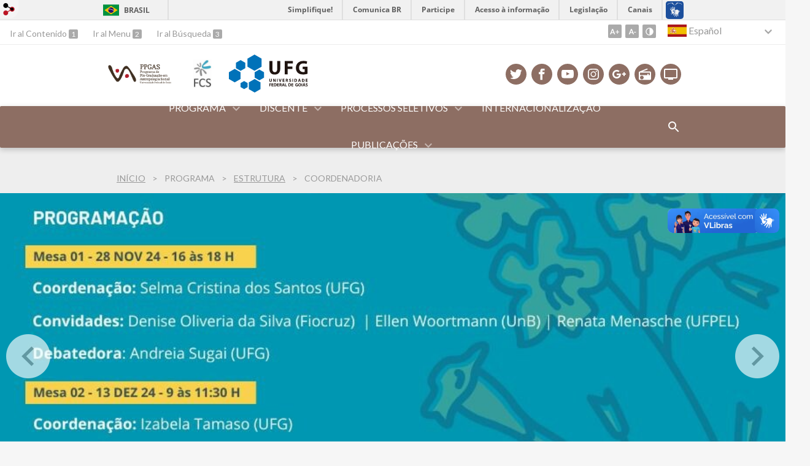

--- FILE ---
content_type: text/html; charset=utf-8
request_url: https://ppgas.fcs.ufg.br/p/2121-coordenacao?atr=es&locale=es
body_size: 9794
content:
<!doctype html>
<html lang="es">
  <head>
    
    <title>Coordenação | Programa de Pós-Graduação em Antropologia Social</title>
    <meta charset="utf-8"/>
    <meta name="description" content="Programa de Pós-Graduação em Antropologia Social - PPGAS UFG"/>
    <meta name="viewport" content="width=device-width, initial-scale=1">
    <!--[if lt IE 9]>
      <script src="//html5shim.googlecode.com/svn/trunk/html5.js"></script>
    <![endif]-->
    <meta name="csrf-param" content="authenticity_token" />
<meta name="csrf-token" content="zcVtm7tCBtc2X8pGicJWz7qh5ig5LeiYCVDfjgD5UBQkJx0PiwGXD3UimnPxLamb8I7miqR8+dShsjeCJELPTw==" />
    <meta property="og:title" content="Coordenação | Programa de Pós-Graduação em Antropologia Social" />
  <meta property="og:image" content="https://files.cercomp.ufg.br/weby/up/188/o/logo_PPGAS_2.jpg?1550521532" />

<meta property="og:site_name" content="Programa de Pós-Graduação em Antropologia Social" />
<meta property="og:url" content="https://ppgas.fcs.ufg.br/p/2121-coordenacao" />
<meta property="og:description" content="Programa de Pós-Graduação em Antropologia SocialEstrutura administrativa
 
Coordenador: Prof. Dr. Camilo Albuquerque de Braz
Vice-coordenadora: Profa. Dra. Camila Mainardi
E-mail: coordenacao.ppgas.fcs@ufg.br
Secretário: Marcelo Augusto Parrillo Rizzo
E-mail: ppgas.fcs@ufg." />
<meta property="og:locale" content="es" />

    <link rel="shortcut icon" type="image/x-icon" href="//files.cercomp.ufg.br/weby/assets/favicon-9a9bf20fac53da188e608eca938e48043347ae450ab68072747382dc616adcc7.ico" />
    <link rel="alternate" type="application/rss+xml" title="Programa de Pós-Graduação em Antropologia Social - RSS" href="https://ppgas.fcs.ufg.br/feed" />
    <link rel="alternate" type="application/atom+xml" title="Programa de Pós-Graduação em Antropologia Social - ATOM" href="https://ppgas.fcs.ufg.br/feed.atom" />
    <link rel="stylesheet" media="screen" href="//files.cercomp.ufg.br/weby/assets/webybar-5f6648178e05ddf4439b1b736c74e43b1a7a26e4d4ffe1445916ebc152b2fbb8.css" />
    <link rel="stylesheet" media="screen" href="//files.cercomp.ufg.br/weby/assets/weby-assets-4a873377bc93498c47498cf7566bf1da14127e9ed5c1e03fe2c9a97ebe680850.css" />
    <link rel="stylesheet" media="screen" href="//files.cercomp.ufg.br/weby/assets/auto_translate-84556a1b0beb5c4d846de94455844bbe5df3ca984c651ca4d03410e21d5fb27e.css" />
    <link rel="stylesheet" media="screen" href="//files.cercomp.ufg.br/weby/assets/menu_accessibility-a08ca4dd38cea8b5eaade8d0bfd70368f1538a5f053d9784e5d17ac33c2dae48.css" /><link rel="stylesheet" media="screen" href="//files.cercomp.ufg.br/weby/assets/menu_i18n-06e63992a32305f7f686d61152aef93b22a73ca1f093298f30c0676cf038ced2.css" /><link rel="stylesheet" media="screen" href="//files.cercomp.ufg.br/weby/assets/search_box-588f831838817d69ce7611ae9af802593793ff3d1642c5a35d293c04a6fe0774.css" /><link rel="stylesheet" media="screen" href="//files.cercomp.ufg.br/weby/assets/breadcrumb-861617ce53dc1f3c2adb4fb03f9ac19a77cfba70fc8e06f96cc44ba45dd17da6.css" /><link rel="stylesheet" media="screen" href="//files.cercomp.ufg.br/weby/assets/banner_list-f00094764be0055ff66ef6fca9c51deabdf20e032686378d703f2438bf170dfb.css" />
    <link rel="stylesheet" media="screen" href="//files.cercomp.ufg.br/weby/assets/level2-5a573095d3c7be95a8dfa5cde4020ec8f7cece953c5a3c14f7b7fbcff5a87dfd.css" />
    



    <link rel="stylesheet" media="screen" href="" class="contrast-css " data-src="//files.cercomp.ufg.br/weby/assets/level2_contrast-163c549618ecf19474867af60b82e757013863894caff2f97860dbbb243aeee5.css" />
    
      <style type="text/css">
        :root {
          --main-color: #8d6e63;
          --sub-color: #6f574f;
        }
      </style>
  </head>
  <body class="">
      <a id="weby_shortcut" title="Entrar" href="http://portais.ufg.br/login?back_url=https%3A%2F%2Fppgas.fcs.ufg.br%2Fp%2F2121-coordenacao%3Fatr%3Des%26locale%3Des"><img src="//files.cercomp.ufg.br/weby/assets/weby-shortcut-1a5a9004da81162f034eff2fc7a06c396dfddb022021fd13958735cc25a4882f.png" /></a>

    <div class='first_place'>
      <div id="barra-brasil" style="background:#7F7F7F; height: 33px; padding:0 0 0 10px;display:block;">
  <ul id="menu-barra-temp" style="list-style:none;">
    <li style="display:inline; float:left;padding-right:10px; margin-right:10px; border-right:1px solid #EDEDED"><a href="http://brasil.gov.br" style="font-family:sans,sans-serif; text-decoration:none; color:white;">Portal do Governo Brasileiro</a></li>
    <li><a style="font-family:sans,sans-serif; text-decoration:none; color:white;" href="http://epwg.governoeletronico.gov.br/barra/atualize.html">Atualize sua Barra de Governo</a></li>
  </ul>
</div>
<section class="components_group_component accessibility-bar" id="component_82870">
      <nav class="menu_accessibility_component bar" id="component_82871">
    <div class="direct-access">
      <span><a class="goto-content" href="#content"> Ir al Contenido </a><b aria-hidden="true">1</b></span>
      <span><a class="goto-menu" href="#component_47382"> Ir al Menu </a><b aria-hidden="true">2</b></span>
      <span><a class="goto-search" href="#search"> Ir al Búsqueda </a><b aria-hidden="true">3</b></span>
    </div>
    <div class="access-actions">
        <span class='accessibility_font'>
          <button name="button" type="button" class="increase-font" title=" Aumentar tamaño de letra "><span aria-hidden="true">A+</span></button>
          <button name="button" type="button" class="decrease-font" title=" Disminuir tamaño de letra "><span aria-hidden="true">A-</span></button>
        </span>
        <span class="accessibility_color">
          <button name="button" type="button" class="toggle-contrast" title=" Activar el modo contraste " data-alt-title=" Desactivar el modo contraste "><span aria-hidden="true">C</span></button>
        </span>
    </div>
  </nav>

  <input type="hidden" name="auto_translate_trigger" id="auto_translate_trigger" value="es" />
  <script>
    // Gambiarra pq o  não carrega a tempo
    function translateOnInit() {
      const atr_trigger = $('[name=auto_translate_trigger]');
      if (atr_trigger.length > 0){
        let locale = atr_trigger.val();
        setTimeout(function () {
          autoTranslate(locale);
        }, 100);
      }
    }

    function googleTranslateElementInit2() {
      const atr_trigger = $('[name=auto_translate_trigger]');
      if (atr_trigger.length > 0 && atr_trigger.val() == 'pt-BR') return;

      let t = new google.translate.TranslateElement({pageLanguage: 'pt', autoDisplay: false}, 'google_translate_element2');
      //console.log(t);
    }

    function autoTranslate(lang, tries) {
      if (lang == '' || tries > 5) return;
      if (lang == 'pt-BR') lang = 'pt';
      if (!tries) tries = 0;
      let tselect = $('#google_translate_element2 .goog-te-combo');
      let option = tselect.find('option[value='+lang+']');

      if (tselect.length == 0 || option.length == 0) {
        setTimeout(function () {
          autoTranslate(lang, tries + 1);
        }, 300);
      } else {
        tselect.val(lang);
        if (document.createEvent) {
          var c = document.createEvent("HTMLEvents");
          c.initEvent('change', true, true);
          tselect[0].dispatchEvent(c)
        } else {
          var c = document.createEventObject();
          tselect[0].fireEvent('onchange', c)
        }
      }
    }

    $(document).ready(translateOnInit);
  </script>

  <div id="google_translate_element2"></div>
  <script type="text/javascript" src="https://translate.google.com/translate_a/element.js?cb=googleTranslateElementInit2"></script>

<nav class="menu_i18n_component right" id="component_82872">
    <ul class="i18n_dropdown flag_name" >
      <li>
      <a class="locale-link" data-locale="es" href="/p/2121-coordenacao?atr=es&amp;locale=es"><img title=" Español " class="flag" show_name="true" src="//files.cercomp.ufg.br/weby/assets/flags/espanha-12e0ff4964307367dbc0dbd4abbfc341df985e7015cd66627c8e940508a557da.svg" /> <span class="lang-name"> Español </span></a>
        <ul class="i18n_submenu">
            <li><a class="locale-link" data-locale="pt-BR" href="/p/2121-coordenacao?atr=pt-BR&amp;locale=pt-BR"><img title=" Portugués (Brasil) " class="flag" show_name="true" src="//files.cercomp.ufg.br/weby/assets/flags/brasil-5e540161c2d276dc5d8903842b30aa53c6c173f74d924932f69d237231386178.svg" /> <span class="lang-name"> Portugués (Brasil) </span></a></li>
            <li><a class="locale-link" data-locale="en" href="/p/2121-coordenacao?atr=en&amp;locale=en"><img title=" Inglés " class="flag" show_name="true" src="//files.cercomp.ufg.br/weby/assets/flags/estados-unidos-c7fa500603328b8809f48c23bd76206bbc4ef898060125ac98465371137a62b8.svg" /> <span class="lang-name"> Inglés </span></a></li>
        </ul>
      </li>
    </ul>
</nav>

</section>
    </div>
    <header>
      <section class="components_group_component header" id="component_82873">
  <div class="components_group_component container" id="component_82874">
  <figure class="image_component logo has-image" id="component_82875">
      <a target="_self" data-contrast-src="https://files.cercomp.ufg.br/weby/up/188/o/PPGAS-UFG_-_Logo_-_2021_-_Vertical_PB_-_01.png?1689954223" title="Home page" href="/"><img alt="logo horizontal" style="" data-contrast-src="https://files.cercomp.ufg.br/weby/up/188/o/PPGAS-UFG_-_Logo_-_2021_-_Vertical_PB_-_01.png?1689954223" src="https://files.cercomp.ufg.br/weby/up/188/o/PPGAS-UFG_-_Logo_-_2021_-_Horizontal_-_02.png?1689954255" /></a>
</figure><figure class="image_component logo has-image" id="component_82876">
      <img alt="logo fcs" style="" src="https://files.cercomp.ufg.br/weby/up/188/o/logo_FCS.jpg?1689956018" />
</figure><figure class="image_component ufg-logo has-image" id="component_82877">
      <a target="_self" title="Portal UFG" href="https://www.ufg.br"><img style="width:px; height:px; " data-contrast-src="//files.cercomp.ufg.br/weby/assets/level2/marca-ufg-white-ea3d0f2b1a799089540eacd1929fc973c4d208254d9555d4679b02b32671a51f.svg" alt="Logo da UFG" src="//files.cercomp.ufg.br/weby/assets/level2/marca-ufg-677b562915f50ba83e8e1516f068bde65a0e00330471068ad6320189ac9f140a.svg" /></a>
</figure><figure class="image_component social-toggle has-image" id="component_82878">
      <img style="width:px; height:px; " aria-hidden="true" src="//files.cercomp.ufg.br/weby/assets/level2/ic-social-a37ee21f1433c37126f747001bff4a13848220bce90f6e09d3fb111a7c58d413.svg" />
</figure><div class="components_group_component social-icons" id="component_82879">
  <figure class="image_component social-icon has-image" id="component_82880">
      <a target="_blank" title="Twitter" href="https://twitter.com/ppgasufg"><img style="width:px; height:px; " aria-hidden="true" src="//files.cercomp.ufg.br/weby/assets/level2/ic-twitter-557bd5e941e7607bc07aa2676af8788e431298f8464cbaf6e1a59b599b861248.svg" /></a>
</figure><figure class="image_component social-icon has-image" id="component_82881">
      <a target="_blank" title="Facebook" href="https://www.facebook.com/ppgasdaufg/"><img style="width:px; height:px; " aria-hidden="true" src="//files.cercomp.ufg.br/weby/assets/level2/ic-facebook-1526d46623787ef1b6ac2d819bcf33f5a091cde8e405586641c91db0345d1269.svg" /></a>
</figure><figure class="image_component social-icon has-image" id="component_82882">
      <a target="_blank" title="Youtube" href="https://www.youtube.com/channel/UCCqjbzVc_1VNjPjvtNFMHKw"><img style="width:px; height:px; " aria-hidden="true" src="//files.cercomp.ufg.br/weby/assets/level2/ic-youtube-7d88448f97b37ead4e551c4631a0778f15fd0535aceaff0604282458e1f1f794.svg" /></a>
</figure><figure class="image_component social-icon has-image" id="component_82883">
      <a target="_blank" title="Instagram" href="https://www.instagram.com/ppgasufg/"><img style="width:px; height:px; " aria-hidden="true" src="//files.cercomp.ufg.br/weby/assets/level2/ic-instagram-89025cf493d1344fc5bff9c9c6260a98ae1f3066aed879a3799d2baf2228c691.svg" /></a>
</figure><figure class="image_component social-icon has-image" id="component_82884">
      <a target="_blank" href="https://plus.google.com"><img style="width:px; height:px; " aria-hidden="true" src="//files.cercomp.ufg.br/weby/assets/level2/ic-googleplus-75331e21df502cf3f058e52cbea3fd93ee17e74a069e477e87050d61a284e00b.svg" /></a>
</figure><figure class="image_component social-icon has-image" id="component_82885">
      <a target="_blank" title="Rádio UFG" href="https://radio.ufg.br/p/8051-radio-ao-vivo"><img style="width:px; height:px; " aria-hidden="true" src="//files.cercomp.ufg.br/weby/assets/level2/ic-radio-ccb4be5e172bc681324652b6f2a50828af1e18a6708d066bd5ae42ff7966060e.svg" /></a>
</figure><figure class="image_component social-icon has-image" id="component_82886">
      <a target="_blank" title="TV UFG" href="http://www.tvufg.org.br"><img style="width:px; height:px; " aria-hidden="true" src="//files.cercomp.ufg.br/weby/assets/level2/ic-tv-db2d7784b45dd25701d29ddc3bb365e88ca361e87dfd1bdd64cc2769ae29772c.svg" /></a>
</figure>
</div>
</div><div class="components_group_component menu-bar" id="component_82887">
  <div class="components_group_component container" id="component_82888">
  <figure class="image_component menu-logo has-image" id="component_82889">
      <a target="_self" title="Home page" href="/"><img style="width:px; height:px; " src="//files.cercomp.ufg.br/weby/assets/level2/marca-prpg-white-20272f02a279ef87bdf761aed8e6b013c8f1c6416b87cb12ecbd11c5f8c7acbc.svg" /></a>
</figure><figure class="image_component menu-logo-ufg has-image" id="component_82890">
      <a target="_self" title="Portal UFG" href="https://www.ufg.br"><img style="width:px; height:px; " alt="Logo da UFG" src="//files.cercomp.ufg.br/weby/assets/level2/marca-ufg-white-ea3d0f2b1a799089540eacd1929fc973c4d208254d9555d4679b02b32671a51f.svg" /></a>
</figure><div class="blank_component menu-mobile" id="component_82891">
    <div class="menu-handle"><span class="icon"></span><span>Menu</span></div>
</div><nav class="menu_component " id="component_82892">
    <ul class="menu-res dropdown" role="menu"><li id="menu_item_19385" class="sub"><a role="button" title="" target="" class="empty-href" href="javascript:void(0);">Programa</a><ul class="menu-res submenu"><li id="menu_item_39191" class="sub"><a role="button" title="" target="" class="empty-href" href="javascript:void(0);">Pessoal</a><ul class="menu-res submenu"><li id="menu_item_19396" class=""><a title="" target="" class="" href="/p/2117-docentes">Docentes</a></li><li id="menu_item_38661" class=""><a title="" target="" class="" href="/p/2123-discentes">Discentes</a></li><li id="menu_item_39208" class=""><a title="" target="" class="" href="/p/21537-pos-doutores-as">Pós-doutores/as</a></li><li id="menu_item_63688" class=""><a title="" target="" class="" href="https://ppgas.fcs.ufg.br/p/43099-antigos-pos-doutores-as">Antigos Pós-doutores/as</a></li><li id="menu_item_71164" class=""><a title="" target="" class="" href="/p/50831-mapa-de-egressas-es">Mapa de egressas/es</a></li></ul></li><li id="menu_item_19389" class="sub"><a title="" target="_blank" class="" href="/p/2110-apresentacao">Estrutura</a><ul class="menu-res submenu"><li id="menu_item_38649" class=""><a title="" target="" class="" href="/p/2118-objetivos">Objetivos</a></li><li id="menu_item_19388" class=""><a title="" target="" class="" href="/p/2111-linhas-de-pesquisa">Linhas de pesquisa</a></li><li id="menu_item_19387" class="current_page"><a title="" target="" class="" href="/p/2121-coordenacao">Coordenadoria</a></li></ul></li><li id="menu_item_19403" class="sub"><a role="button" title="" target="" class="empty-href" href="javascript:void(0);">Pesquisa</a><ul class="menu-res submenu"><li id="menu_item_19405" class="sub"><a role="button" title="O IMPEJ, Núcleo de Etnologia Indígena vinculado ao Programa de Pós-Graduação em Antropologia Social da Universidade Federal de Goiás, tem como objetivo a produção e divulgação de conhecimentos sobre a questão indígena, além da promoção de atividades de pesquisa e extensão sobre temas de interesse das populações indígenas.
Em diálogo com o Núcleo Takinahakỹ de Formação Superior Indígena da UFG e a partir do projeto de extensão “Conversas IMPEJ” e dos grupos de estudos, o IMPEJ tem sido espaço de reflexão e encontro de professores, estudantes e pesquisadores de diferentes áreas e níveis de formação.
As atividades do IMPEJ abertas ao público e podem ser conhecidas na página: https://www.facebook.com/impejufg/. " target="" class="empty-href" href="javascript:void(0);">Núcleos</a><ul class="menu-res submenu"><li id="menu_item_51424" class=""><a title="CAROÁ" target="" class="" href="/p/30958-caroa">CAROÁ</a></li><li id="menu_item_39202" class=""><a title="" target="" class="" href="/p/6581-impej">IMPEJ</a></li><li id="menu_item_39203" class=""><a title="" target="" class="" href="/p/6580-neap">NEAP</a></li><li id="menu_item_39204" class=""><a title="" target="" class="" href="/p/6579-nepaa">Olhares etnográficos</a></li><li id="menu_item_39205" class=""><a title="" target="" class="" href="/p/6578-ser-tao">Ser-Tão</a></li><li id="menu_item_72084" class=""><a title="" target="_blank" class="" href="/p/51550-rosa-parks">Rosa Parks</a></li></ul></li><li id="menu_item_43765" class=""><a title="" target="" class="" href="https://cep.prpi.ufg.br/">Comitê de Ética</a></li></ul></li><li id="menu_item_39192" class="sub"><a title="" target="" class="" href="/p/21524-internacionais">Convênios</a><ul class="menu-res submenu"><li id="menu_item_39194" class=""><a title="" target="" class="" href="/p/21524-internacionais">Internacionais</a></li><li id="menu_item_39195" class=""><a title="" target="" class="" href="/p/21525-nacionais">Nacionais</a></li></ul></li><li id="menu_item_19395" class=""><a title="" target="" class="" href="https://ppgas.fcs.ufg.br/n/187021-calendario-2025-ppgas-ufg">Calendário</a></li><li id="menu_item_39166" class=""><a title="" target="" class="" href="/p/6582-horario-de-atendimento">Atendimento</a></li><li id="menu_item_19391" class="sub"><a role="button" title="" target="" class="empty-href" href="javascript:void(0);">Normas</a><ul class="menu-res submenu"><li id="menu_item_56540" class=""><a title="" target="_blank" class="" href="https://files.cercomp.ufg.br/weby/up/188/o/Novo_Regulamento_PPGAS.pdf">Novo Regulamento PPGAS 2024</a></li><li id="menu_item_19392" class=""><a title="" target="" class="" href="/p/19570-novo-regulamento-da-prpg">Novo regulamento da PRPG</a></li><li id="menu_item_40149" class=""><a title="" target="" class="" href="/p/22758-normas-da-capes">Capes</a></li><li id="menu_item_38659" class=""><a title="" target="" class="" href="/p/19568-resolucoes-internas">Resoluções internas</a></li><li id="menu_item_38660" class=""><a title="" target="" class="" href="/p/20670-pos-doutorado-resolucao">Pós-doutorado</a></li><li id="menu_item_38669" class=""><a title="" target="" class="" href="https://files.cercomp.ufg.br/weby/up/188/o/PPGAS-UFG_-_Nova_Resolu%C3%A7%C3%A3o_de_Re-Credenciamento_Docentes_%281%29.pdf">Credenciamento</a></li></ul></li><li id="menu_item_19393" class="sub"><a role="button" title="" target="" class="empty-href" href="javascript:void(0);">Disciplinas</a><ul class="menu-res submenu"><li id="menu_item_38654" class=""><a title="" target="" class="" href="/p/20383-disciplinas-2009-2012">2009-2012</a></li><li id="menu_item_41266" class=""><a title="" target="" class="" href="/p/20387-2013-2016">2013-2016</a></li><li id="menu_item_66135" class=""><a title="" target="" class="" href="/p/45864-disciplinas-2017-2022">2017-2022</a></li><li id="menu_item_66058" class=""><a title="" target="" class="" href="/p/45354-disciplinas-2023-1">2023-1</a></li><li id="menu_item_67363" class=""><a title="" target="" class="" href="/p/47236-disciplinas-2023-2">2023-2</a></li><li id="menu_item_69068" class=""><a title="" target="" class="" href="/p/48782-disciplinas-2024-1">2024-1</a></li><li id="menu_item_73311" class=""><a title="" target="" class="" href="https://ppgas.fcs.ufg.br/n/183422-disciplinas-ppgas-ufg-2024-2">2024-2</a></li><li id="menu_item_74261" class=""><a title="" target="" class="" href="/p/53283-disciplinas-2025-1">2025-1</a></li></ul></li><li id="menu_item_66891" class=""><a role="button" title="" target="" class="empty-href" href="javascript:void(0);">Pedido de auxílio PROAP</a></li></ul></li><li id="menu_item_58289" class="sub"><a role="button" title="" target="" class="empty-href" href="javascript:void(0);">Discente</a><ul class="menu-res submenu"><li id="menu_item_19402" class=""><a title="" target="" class="" href="/p/6584-solicitacoes">Formulários</a></li><li id="menu_item_67604" class=""><a title="" target="" class="" href="/p/47429-licenca-maternidade">Licença-maternidade</a></li><li id="menu_item_42208" class=""><a title="" target="_blank" class="" href="/p/24491-estagio-docencia">Estágio Docência</a></li><li id="menu_item_38651" class="sub"><a role="button" title="" target="" class="empty-href" href="javascript:void(0);">Bolsa e auxílios</a><ul class="menu-res submenu"><li id="menu_item_38652" class=""><a title="" target="" class="" href="/p/22461-agencias-de-fomento">Agências de fomento</a></li><li id="menu_item_38653" class=""><a title="" target="" class="" href="/p/20970-calendario-para-solicitacao-de-auxilio-evento-e-ou-auxilio-campo">Auxílios</a></li><li id="menu_item_41261" class=""><a title="Perguntas mais frequentes" target="_blank" class="" href="/p/23475-perguntas-frequentes">Perguntas frequentes</a></li></ul></li><li id="menu_item_71182" class=""><a title="" target="_blank" class="" href="/p/50836-defesa-e-qualificacao">Defesa e Exame de Qualificação</a></li></ul></li><li id="menu_item_71165" class="sub"><a title="" target="" class="" href="/p/50832-processo-seletivo-2024-turmas-2025">Processos Seletivos</a><ul class="menu-res submenu"><li id="menu_item_78772" class=""><a title="" target="" class="" href="/p/57222-processo-seletivo-2025-turma-2026">Processo seletivo 2025 - turmas 2026</a></li><li id="menu_item_71166" class=""><a title="" target="" class="" href="/p/50832-processo-seletivo-2024-turmas-2025">Processo seletivo 2024 - turmas 2025</a></li><li id="menu_item_71183" class=""><a title="" target="" class="" href="/n/178071-divulgacao-resultado-final-processo-seletivo-2023-turma-2024-ppgas-ufg">Processo seletivo 2023 - turmas 2024</a></li><li id="menu_item_71184" class=""><a title="" target="" class="" href="/n/162924-processo-seletivo-2022-turma-2023-resultado-final-do-edital-de-selecao-ao-programa-de-pos-graduacao-em-antropologia-social">Processo Seletivo 2022 - turmas 2023</a></li><li id="menu_item_61446" class=""><a title="" target="" class="" href="https://ppgas.fcs.ufg.br/p/41201-processso-seletivo-2021-turma-2022">Processo Seletivo 2021 - Turma 2022</a></li></ul></li><li id="menu_item_72087" class=""><a title="" target="" class="" href="/p/51551-internacionalizacao">Internacionalização</a></li><li id="menu_item_19407" class="sub"><a title="" target="" class="" href="/p/2122-teses-e-dissertacoes">Publicações</a><ul class="menu-res submenu"><li id="menu_item_19400" class=""><a title="" target="" class="" href="/p/2122-teses-e-dissertacoes">Dissertações e teses</a></li><li id="menu_item_38658" class=""><a title="" target="" class="" href="/p/19746-livros">Livros</a></li><li id="menu_item_42805" class=""><a title="Coleção de livros do PPGAS-UFG" target="" class="" href="/p/24816-colecao-diferencas">Coleção Diferenças</a></li><li id="menu_item_38657" class=""><a title="" target="_blank" class="" href="http://www.revistas.ufg.br/index.php/fchf">Revistas</a></li><li id="menu_item_41624" class=""><a title="" target="_blank" class="" href="/p/23837-videos">Videos</a></li><li id="menu_item_39495" class=""><a title="" target="" class="" href="/p/21977-qualis-periodicos">Qualis Periódicos</a></li><li id="menu_item_73211" class=""><a title="" target="_blank" class="" href="/p/divulgacao">Como divulgar defesas, eventos e produções acadêmicas no Instagram do PPGAS</a></li></ul></li></ul>
</nav>
<div class="search_box_component right" style="width: 100%;" id="component_82893">
  <form class="form_search" action="/search" accept-charset="UTF-8" method="get"><input name="utf8" type="hidden" value="&#x2713;" />
    <input type="search" name="search" id="search" placeholder=" Buscar " />
      <input type="submit" name="commit" value=" Buscar " data-disable-with=" Buscar " />
</form></div>
<div class="blank_component search-toggle" id="component_82894">
    <button type="button" title="Abrir formulário de pesquisa" data-alt-title="Fechar formulário de pesquisa"></button>
</div>
</div>
</div>
</section>  <nav class="breadcrumb_component" aria-label="Hierarquia da navegação" id="component_82895">
    <ol>
      
      <li class="breadcrumb-home">
        <a href="/">Início</a><span class="breadcrumb-divider"></span>
      </li>
            <li>Programa<span class="breadcrumb-divider"></span></li>
            <li><a href="/p/2110">Estrutura</a><span class="breadcrumb-divider"></span></li>
        <li aria-current="location">Coordenadoria</li>
    </ol>
  </nav>
<section class="banner_list_component slider " id="component_82896">
    <div class="flexslider" data-slideshowspeed="7000" data-controls="true">
      <ul class="slides">
            <li>
              <img alt="ppgas" style="" data-banner-id="22036" src="https://files.cercomp.ufg.br/weby/up/188/o/banner_tributo_a_Janine.jpg?1732652752" />
              
            </li>
            <li>
              <a target="_blank" data-banner-id="22010" title="15 anos do PPGAS - Seminário Antropologia Insurgente no Sertão" href="/p/antropologia-insurgente"><img alt="aa" style="" data-banner-id="22010" src="https://files.cercomp.ufg.br/weby/up/188/o/15__anos_ppgas_banner.jpg?1731956477" /></a>
              
            </li>
            <li>
              <a target="_blank" data-banner-id="21411" title="Resultado final do Prêmio Profa. Selma Sena - Concurso de teses e dissertações/Edição de 15 anos do PPGAS" href="/n/181715-resultado-final-do-premio-profa-selma-sena-concurso-de-teses-e-dissertacoes-edicao-de-15-anos-do-ppgas"><img alt="prêmio Selma sena vencedores" style="" data-banner-id="21411" src="https://files.cercomp.ufg.br/weby/up/188/o/banner_premio_selma_sena_vencedores.jpg?1721164638" /></a>
              
            </li>
            <li>
              <a target="" data-banner-id="21409" title="Processo Seletivo 2024 - Turmas 2025" href="/p/50832-processo-seletivo-2024-turmas-2025"><img alt="AF 2025" style="" data-banner-id="21409" src="https://files.cercomp.ufg.br/weby/up/188/o/banner_2_AF_processo_seletivo_2025.jpg?1721163920" /></a>
              
            </li>
      </ul>
    </div>

</section>

    </header>
    <section id="content">
      
<article class="page-show">
  
  <header>
      <h1>Coordenação</h1>
  </header>
    <div class="page-details details">
    </div>
  <div class="social-buttons"><a href="https://twitter.com/share" data-size="large" class="twitter-share-button">Tweet</a><script>!function(d,s,id){var js,fjs=d.getElementsByTagName(s)[0],p=/^http:/.test(d.location)?'http':'https';if(!d.getElementById(id)){js=d.createElement(s);js.id=id;js.src=p+'://platform.twitter.com/widgets.js';fjs.parentNode.insertBefore(js,fjs);}}(document, 'script', 'twitter-wjs');</script><div id="fb-root"></div><script async defer crossorigin="anonymous" src="https://connect.facebook.net/en_US/sdk.js#xfbml=1&version=v10.0&appId=260966418946169&autoLogAppEvents=1" nonce="rGWiLV7l"></script><div class="fb-like" data-href="" data-width="" data-layout="button_count" data-action="like" data-size="large" data-show-faces="true" data-share="true"></div><div class="wtsp-share"><a target="_blank" href="https://web.whatsapp.com/send?text=Coordenação%0Ahttps%3A%2F%2Fppgas.fcs.ufg.br%2Fp%2F2121-coordenacao%3Fatr%3Des%26locale%3Des">WhatsApp</a></div></div>
  <div class="body" class="">
  <p><span class="subtitulo"><span style="font-size: 14pt; color: #800000;"><strong>Programa de Pós-Graduação em Antropologia Social</strong></span><br /><span style="font-size: 12pt;"><em>Estrutura administrativa</em></span></span></p>
<p> </p>
<p><span style="font-size: 12pt;"><strong>Coordenador: </strong>Prof. Dr. Camilo Albuquerque de Braz</span></p>
<p><span style="font-size: 12pt;"><strong>Vice-coordenadora:</strong> Profa. Dra. Camila Mainardi</span></p>
<p><span style="font-size: 12pt;"><strong><span style="color: #000000;">E-mail: </span></strong><a href="mailto:coordenacao.ppgas.fcs@ufg.br%20"><span style="color: #000000;">coordenacao.ppgas.fcs@ufg.br</span></a></span></p>
<p><br /><span style="font-size: 12pt;"><strong><span style="color: #000000;">Secretário: </span></strong><span style="color: #000000;">Marcelo Augusto Parrillo Rizzo</span></span></p>
<p><span style="font-size: 12pt;"><strong><span style="color: #000000;">E-mail:</span></strong> <a href="mailto:ppgas.fcs@ufg.br">ppgas.fcs@ufg.br</a><br /></span><span style="font-size: 12pt;"></span><span style="font-size: 12pt;"><strong>Contato telefônico:</strong> (62) 3521-1825</span></p>
<p> </p>
<p><strong>GESTÕES ANTERIORES</strong></p>
<p><strong><span style="color: #800000;">Biênio 2023-2024</span></strong></p>
<p><span style="font-size: 12pt;"><strong>Coordenadora: </strong>Profa. Dra. Suzane de Alencar Vieira</span></p>
<p><span style="font-size: 12pt;"><strong>Vice-coordenadora:</strong> Profa. Dra.<span class="subtitulo"><span style="color: #000000;">Janine Helfst Leicht Collaço</span></span></span></p>
<p> </p>
<p><span style="color: #800000;"><strong>Biênio 2021-2022</strong></span></p>
<p><span style="font-size: 12pt;"><strong>Coordenador: </strong>Prof. Dr. Carlos Eduardo Henning</span></p>
<p><span style="font-size: 12pt;"><strong>Vice-coordenador: </strong>Prof. Dr. Camilo Albuquerque de Braz</span></p>
<p> </p>
<p><span style="color: #800000;"><strong>Biênio 2019-2020</strong></span></p>
<p><span style="color: #000000;"><strong>Coordenadora:</strong> Luciana de Oliveira Dias</span></p>
<p><span class="cgSelectable"><span class="fontDarkGray"></span></span><span class="cgSelectable"><span class="fontDarkGray"><span class="subtitulo"></span></span></span><span class="subtitulo"></span><span class="subtitulo"><span style="color: #000000;"><strong> Vice-coordenadora: </strong>Janine Helfst Leicht Collaço</span></span></p>
<p> </p>
<p><span style="color: #800000;"><strong>2019</strong></span></p>
<p><strong>Coordenadora: </strong>Mônica Thereza Soares Pechincha</p>
<p><strong><span class="subtitulo"><span style="color: #000000;">Vice-coordenadora</span></span>: </strong>Luciana de Oliveira Dias</p>
<p> </p>
<p><span style="color: #800000;"><strong>Biênio 2017-2018</strong></span></p>
<p><span style="color: #000000;"><strong>Coordenador: </strong> Luis Felipe Kojima Hirano</span></p>
<p><span class="subtitulo"><span style="color: #000000;"><strong>Vice-coordenadora: </strong>Camila Azevedo De Moraes Wichers</span></span><br /><br /><span style="color: #000000;"></span></p>
<p><span style="color: #800000;"><strong>Biênio 2015-2016</strong></span></p>
<p><strong>Coordenador:</strong> Camilo Braz</p>
<p><span class="subtitulo"><span style="color: #000000;"><strong>Vice-coordenadora: </strong></span></span>Maria Luiza Rodrigues Souza</p>
<p> </p>
<p><span style="color: #800000;"><strong>Biênio 2013-2014</strong> </span></p>
<p><strong>Coordenador:</strong> Gabriel O. Alvarez</p>
<p><span class="subtitulo"><span style="color: #000000;"><strong>Vice-coordenador: </strong></span></span>Alexandre Ferraz Herbetta</p>
<p> </p>
<p><span style="color: #800000;"><strong>Biênio 2011-2012</strong></span></p>
<p><strong>Coordenador:</strong> Manuel Ferreira Lima Filho</p>
<p><span class="subtitulo"><span style="color: #000000;"><strong>Vice-coordenador: </strong></span></span>Gabriel O. Alvarez</p>
<p> </p>
<p><span style="color: #800000;"><strong>Biênio 2009-2010</strong></span></p>
<p><strong>Coordenadora:</strong> Custódia Selma Sena Amaral</p>
<p><span class="subtitulo"><span style="color: #000000;"><strong>Vice-coordenadora: </strong></span></span>Cintya Maria Costa Rodrigues</p>
</div>


  
  <div style="margin-top: 8px;" class="actions">
    
      <a href="/pages"><i class="fa fa-list" aria-hidden="true"></i>  Todas las páginas </a>
      <a href="javascript:history.back()"><i class="fa fa-chevron-left" aria-hidden="true"></i>  Volver </a>
  </div>
</article>

    </section>
    <footer>
      <section class="components_group_component footer" id="component_82934">
  <div class="components_group_component container" id="component_82935">
  <figure class="image_component logo has-image" id="component_82936">
      <a target="_self" title="Home page" href="/"><img alt="logo horizontal 2" style="" src="https://files.cercomp.ufg.br/weby/up/188/o/PPGAS-UFG_-_Logo_-_2021_-_Horizontal_-_01.png?1689956243" /></a>
</figure><figure class="image_component ufg-logo has-image" id="component_82937">
      <a target="_self" title="Portal UFG" href="https://www.ufg.br"><img style="width:px; height:px; " data-contrast-src="//files.cercomp.ufg.br/weby/assets/level2/marca-ufg-white-ea3d0f2b1a799089540eacd1929fc973c4d208254d9555d4679b02b32671a51f.svg" alt="Logo da UFG" src="//files.cercomp.ufg.br/weby/assets/level2/marca-ufg-677b562915f50ba83e8e1516f068bde65a0e00330471068ad6320189ac9f140a.svg" /></a>
</figure>
</div><div class="components_group_component container" id="component_82938">
  <div class="text_component address" id="component_82939">
   <p><span>UFG - Universidade Federal de Goiás</span></p>
<p><span>CNPJ: 01.567.601/0001-43</span></p>
<p><span>Avenida Esperança s/n, Câmpus Samambaia - Prédio da Reitoria.</span></p>
<p><span>CEP 74690-900 Goiânia - Goiás - Brasil.</span></p>
<p><span>Fone: +55 (62) 3521.1825</span></p>
</div>
<nav class="menu_component " id="component_82940">
    <ul class="menu-res dropdown" role="menu"><li id="menu_item_71181" class=""><a title="" target="" class="" href="/p/6577-localizacao">Localização</a></li></ul>
</nav>

</div><div class="components_group_component bottom" id="component_82941">
  <figure class="image_component  has-image" id="component_82942">
      <a target="_blank" title="Portal Acesso à Informação" href="https://sic.ufg.br"><img style="width:px; height:px; " data-contrast-src="//files.cercomp.ufg.br/weby/assets/level2/marca-ai-white-1fc90f6ba56df5b12a4dc4ab34f84391e91092d4ab2bd1c0d8882f0a24458598.png" aria-hidden="true" alt="Acesso à Informação" src="//files.cercomp.ufg.br/weby/assets/level2/marca-ai-448fa9ac8a9ff019315360226923d659ecae46c3519d0e5bc8158ba44b16b219.png" /></a>
</figure><div class="text_component " id="component_82943">
   <p><span>&copy; Universidade Federal de Goi&aacute;s - UFG. Todos os direitos reservados.</span></p>
</div>

</div>
</section><section class="blank_component " id="component_82944">
    <a class="smooth_scroll" href="#barra-brasil" id="scroll-to-top" title="Voltar ao Topo"><img src="/assets/level2/expand-more-white.svg"/></a>
</section><section class="blank_component " id="component_82945"></section>
    </footer>
    <script src="//files.cercomp.ufg.br/weby/assets/base-7d1e002559959ecfa80acc89fff49e8acf6b79e7d3376ed8cc1f1e64be62d3d5.js"></script>
    <script src="//files.cercomp.ufg.br/weby/assets/level2-dd37a8e3f53914297921fc457ec7015c72c48c5bfb9972751d2f1f24b06c45bf.js"></script>
      <script defer="defer" async="async" src="//barra.brasil.gov.br/barra.js" type="text/javascript"></script>
<script src="//files.cercomp.ufg.br/weby/assets/show-22e5db160cd54185f1184b68589f7e1591f7c7c6256041e08d936e13b375a460.js"></script><script src="//files.cercomp.ufg.br/weby/assets/changeContrast-6eb2f5ffd73aa3aed2f2b026fd3cd2e8b6c6b4c72094d2fa54b976bcdc543020.js"></script><script src="//files.cercomp.ufg.br/weby/assets/auto_translate-ea6ddb17d6b45ab26d74097be79d6f5cbea4197434fc7852bd84428ef18ff7d3.js"></script><script src="//files.cercomp.ufg.br/weby/assets/search_action-f5db909a939074bf3312b935d3028ca99704739dc4c5aa967fcc268c83228f3a.js"></script><script src="//files.cercomp.ufg.br/weby/assets/banner_list-830cbfdc1513af120ec85417e8eb29b5a6d9d6f26509fd723dc1a112d408a151.js"></script><script src="//files.cercomp.ufg.br/weby/assets/banner_list_jquery.flexslider-1b7e54fd550331abd76ea622d670613e2ba3e76765ec89d4fe9fe85a9d34801e.js"></script>      <script> $(".smooth_scroll").click(function(){ $("html, body").stop().animate({scrollTop: $($(this).attr("href")).offset().top}, 480); return false; });</script>

  </body>
</html>
